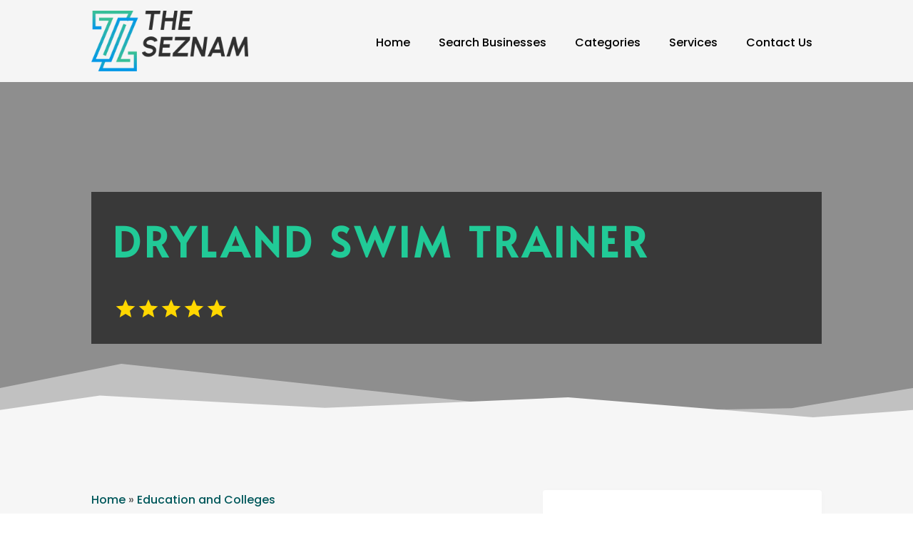

--- FILE ---
content_type: text/css
request_url: https://theseznam.net/wp-content/et-cache/27631/et-divi-dynamic-tb-26853-tb-24924-tb-24896-27631-late.css?ver=1744145998
body_size: 628
content:
@font-face{font-family:ETmodules;font-display:block;src:url(//theseznam.net/wp-content/themes/Divi/core/admin/fonts/modules/social/modules.eot);src:url(//theseznam.net/wp-content/themes/Divi/core/admin/fonts/modules/social/modules.eot?#iefix) format("embedded-opentype"),url(//theseznam.net/wp-content/themes/Divi/core/admin/fonts/modules/social/modules.woff) format("woff"),url(//theseznam.net/wp-content/themes/Divi/core/admin/fonts/modules/social/modules.ttf) format("truetype"),url(//theseznam.net/wp-content/themes/Divi/core/admin/fonts/modules/social/modules.svg#ETmodules) format("svg");font-weight:400;font-style:normal}

--- FILE ---
content_type: text/css
request_url: https://theseznam.net/wp-content/et-cache/27631/et-divi-dynamic-tb-26853-tb-24924-tb-24896-27631-late.css
body_size: 628
content:
@font-face{font-family:ETmodules;font-display:block;src:url(//theseznam.net/wp-content/themes/Divi/core/admin/fonts/modules/social/modules.eot);src:url(//theseznam.net/wp-content/themes/Divi/core/admin/fonts/modules/social/modules.eot?#iefix) format("embedded-opentype"),url(//theseznam.net/wp-content/themes/Divi/core/admin/fonts/modules/social/modules.woff) format("woff"),url(//theseznam.net/wp-content/themes/Divi/core/admin/fonts/modules/social/modules.ttf) format("truetype"),url(//theseznam.net/wp-content/themes/Divi/core/admin/fonts/modules/social/modules.svg#ETmodules) format("svg");font-weight:400;font-style:normal}